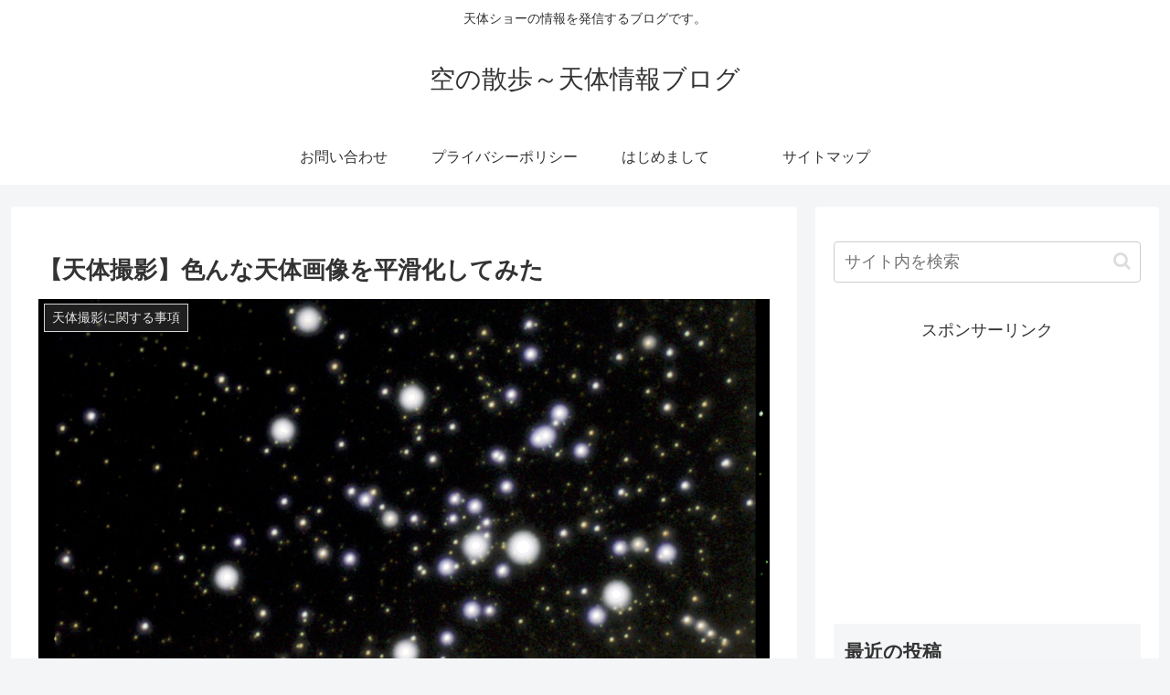

--- FILE ---
content_type: text/html; charset=utf-8
request_url: https://www.google.com/recaptcha/api2/aframe
body_size: 267
content:
<!DOCTYPE HTML><html><head><meta http-equiv="content-type" content="text/html; charset=UTF-8"></head><body><script nonce="kKf2q1s4i1QXs3CgsjMZnA">/** Anti-fraud and anti-abuse applications only. See google.com/recaptcha */ try{var clients={'sodar':'https://pagead2.googlesyndication.com/pagead/sodar?'};window.addEventListener("message",function(a){try{if(a.source===window.parent){var b=JSON.parse(a.data);var c=clients[b['id']];if(c){var d=document.createElement('img');d.src=c+b['params']+'&rc='+(localStorage.getItem("rc::a")?sessionStorage.getItem("rc::b"):"");window.document.body.appendChild(d);sessionStorage.setItem("rc::e",parseInt(sessionStorage.getItem("rc::e")||0)+1);localStorage.setItem("rc::h",'1769223674657');}}}catch(b){}});window.parent.postMessage("_grecaptcha_ready", "*");}catch(b){}</script></body></html>